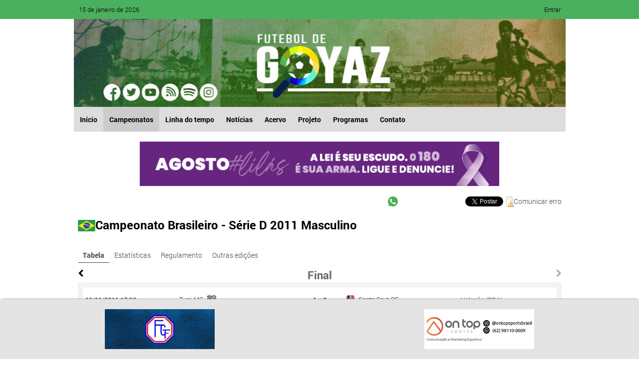

--- FILE ---
content_type: text/html; charset=UTF-8
request_url: https://www.futeboldegoyaz.com.br/campeonatos/126/edicao
body_size: 4409
content:
<!DOCTYPE html>

<html lang="pt-br">
<head>
    <meta charset="utf-8">
    <meta name="viewport" content="width=device-width, initial-scale=1" />
    <title>Campeonato Brasileiro - Série D 2011 - Futebol de Goyaz</title>

    <meta property="og:locale" content="pt_BR">
    <meta property="og:type" content="website">
    <meta property="og:site_name" content="Futebol de Goyaz">
    <meta property="og:url" content="https://www.futeboldegoyaz.com.br">
    <meta property="og:title" content="Futebol de Goyaz">
    

    <meta name="google-site-verification" content="YU1zR1yooWoBPnMHr8TrnkS1n5e6NWhbXD0ejarPOB0" />

    <link rel="shortcut icon" href="https://www.futeboldegoyaz.com.br/img/icon.png" type="image/png" />
    <link rel="alternate" type="application/rss+xml" title="Futebol de Goyaz RSS" href="https://www.futeboldegoyaz.com.br/rss/">

    <link type="text/css" href="https://www.futeboldegoyaz.com.br/css/fonts.css" rel="stylesheet" />
    <!--<link type="text/css" href="https://www.futeboldegoyaz.com.br/css/style-site.css" rel="stylesheet" media="screen,print" />-->
    <link type="text/css" href="/css/responsive.css?id=646cc2aafbd23972fa86aba02fc80060" rel="stylesheet" media="screen,print" />
    <link type="text/css" href="https://www.futeboldegoyaz.com.br/css/navbar.css" rel="stylesheet" media="screen,print" />
    <!--<link type="text/css" href="https://www.futeboldegoyaz.com.br/css/topnav.css" rel="stylesheet" media="screen,print" />-->
    <link rel="stylesheet" href="https://cdnjs.cloudflare.com/ajax/libs/font-awesome/4.7.0/css/font-awesome.min.css">
    
                        
            </head>
<body oncopy="return false" oncut="return false" onpaste="return false">

                
    <div class="auth-bar auth-bar-green">
        <div>
            <div>
                15 de janeiro de 2026
            </div>
            <div>
                <ul>
                                            <li><a href="https://www.futeboldegoyaz.com.br/admin/auth/login">Entrar</a></li>
                                    </ul>
            </div>
        </div>
    </div>

    <form id="logout-form" action="https://www.futeboldegoyaz.com.br/admin/auth/logout" method="POST" style="display:none">
        <input type="hidden" name="_method" value="POST">
        <input type="hidden" name="_token" value="J9hmp5Gb2fdFMMrJkoXweJaCDVzo0JKfHVTfLM6n" autocomplete="off">
    </form>

            <div class="header-fg">
    
        <header class="header header-futebol-de-goyaz">
                            <!--<div class="banners">
                    
                                            <div class="banner" style="margin:20px 6px"><div><a href="http://www.fgf.esp.br/" target="_blank"><img src="/img/cadastros/banners/5ee4ddcb395ad.jpeg" alt="" /></a></div></div>
                    
                                            <div class="banner" style="margin:20px 6px"><div><a href="https://www.instagram.com/agenciaontop/" target="_blank"><img src="/img/cadastros/banners/5edb89fa04524.png" alt="" /></a></div></div>
                                    </div>-->
            
                            <div class="header-link-futebol-de-goyaz">
                    <a href="https://www.futeboldegoyaz.com.br" style="display:flex; width:100%; height:100%"></a>
                </div>

                <div class="header-social">
                    <a href="https://www.facebook.com/futeboldegoyaz" target="_blank" title="Facebook"></a>
                    <a href="https://www.twitter.com/futeboldegoyaz" target="_blank" title="Twitter"></a>
                    <a href="https://www.youtube.com/channel/UC2zKsowIS1Wu8UksJbFZZLw" target="_blank" title="YouTube"></a>
                    <a href="#" title="Spotify"></a>
                    <a href="/rss" target="_blank" title="Feed RSS"></a>
                    <a href="https://www.instagram.com/futeboldegoyaz" target="_blank" title="Instagram"></a>
                </div>
                    </header>
    </div>

    <div class="wrapper">
        <nav class="nav">
            <div class="toggle">
                <i class="fa fa-bars menu" aria-hidden="true"></i>
            </div>

            <ul class="nav-menu" id="myTopnav">
                
                <li><a href="https://www.futeboldegoyaz.com.br" >Início</a></li>
                <li><a href="https://www.futeboldegoyaz.com.br/campeonatos"  class="active" >Campeonatos</a></li>

                
                
                <li><a href="https://www.futeboldegoyaz.com.br/linha-do-tempo" >Linha do tempo</a></li>

                
                <li><a href="/noticias" >Notícias</a></li>

                                    <li><a href="/acervo" >Acervo</a></li>
                
                <li><a href="/projeto" >Projeto</a></li>

                                    <li><a href="/programas" >Programas</a></li>
                
                <li><a href="/contato" >Contato</a></li>

                                    <li class="nav-social">
                        <div class="social-icons">
                            <a href="https://www.facebook.com/futeboldegoyaz" target="_blank"><i class="fa fa-facebook" aria-hidden="true"></i></a>
                            <a href="https://twitter.com/futeboldegoyaz" target="_blank"><i class="fa fa-twitter" aria-hidden="true"></i></a>
                            <a href="https://www.youtube.com/channel/UC2zKsowIS1Wu8UksJbFZZLw" target="_blank"><i class="fa fa-youtube" aria-hidden="true"></i></a>
                            <a href="/rss" target="_blank"><i class="fa fa-rss" aria-hidden="true"></i></a>
                            <a href="#"><i class="fa fa-spotify" aria-hidden="true"></i></a>
                            <a href="https://www.instagram.com/futeboldegoyaz" target="_blank"><i class="fa fa-instagram" aria-hidden="true"></i></a>
                        </div>
                    </li>
                
                            </ul>
        </nav>

        <section class="content">
                                        
                            <div class="banner-720x90" style="margin:0 auto; margin-bottom:20px">
                    <div><a href="https://www.camaradeaparecida.go.gov.br" target="_blank"><img src="/img/cadastros/banners/64da70da6054f.gif" alt="" /></a></div>
                </div>
            
                <div class="area">
        <script type="text/javascript" src="https://apis.google.com/js/plusone.js"></script>

<ul class="toolbar">
    <li class="item">
        <a href="https://api.whatsapp.com/send?text=https://www.futeboldegoyaz.com.br/campeonatos/126/edicao" target="_blank">
            <img src="https://www.futeboldegoyaz.com.br/img/whatsapp.png" alt="WhatsApp" title="Compartilhar no WhatsApp" />
        </a>
    </li>
    <li class="item">
        <iframe class="item fb-share" src="//www.facebook.com/plugins/share_button.php?href=https://www.futeboldegoyaz.com.br/campeonatos/126/edicao&amp;layout=button_count&amp;height=21&amp;locale=pt_BR" scrolling="no" frameborder="0" style="border:none; overflow:hidden; height:21px; width:120px" allowTransparency="true"></iframe>
    </li>
    <li class="item">
        <a href="https://twitter.com/share" class="twitter-share-button" data-lang="pt_BR" data-text="Informações sobre Campeonato Brasileiro - Série D 2011" data-via="futeboldegoyaz" data-related="Futebol de Goyaz" user="FuteboldeGoyaz">Tweet</a>
        <script>!function(d,s,id){var js,fjs=d.getElementsByTagName(s)[0];if(!d.getElementById(id)){js=d.createElement(s);js.id=id;js.src="https://platform.twitter.com/widgets.js";fjs.parentNode.insertBefore(js,fjs);}}(document,"script","twitter-wjs");</script>
    </li>
    <!--<li class="item">
        <div class="item plusone"><g:plusone></g:plusone></div>
        <div class="g-plusone" data-size="medium" data-href="https://www.futeboldegoyaz.com.br/campeonatos/126/edicao"></div>
    </li>-->
    <li class="item">
        <img src="https://www.futeboldegoyaz.com.br/img/page-error.gif" />
        <a href="/comunicar-erro?url=/campeonatos/126/edicao" target="_blank">Comunicar erro</a>
    </li>
</ul>

        <input type="hidden" id="idcampeonato" value="8" />
        <input type="hidden" id="idedicao" value="126" />

        <div class="page-title">
            <div style="display:flex; gap:10px">
                <img src="https://www.futeboldegoyaz.com.br/images/bandeiras/paises/br.svg" alt="" style="width:35px; height:23px; margin-top:6px" />
                <h2>
                    Campeonato Brasileiro - Série D 2011 Masculino
                </h2>
            </div>
            
        </div>

        

        
        
        
        
                    
        

        <ul class="abas-campeonato mt-20 mb-10">
                            <li  class="active" ><a href="https://www.futeboldegoyaz.com.br/campeonatos/126/edicao">Tabela</a></li>
            
            
            <li ><a href="https://www.futeboldegoyaz.com.br/campeonatos/126/edicao?aba=es">Estatísticas</a></li>

            
                            <li ><a href="https://www.futeboldegoyaz.com.br/campeonatos/126/edicao?aba=rg">Regulamento</a></li>
            
            
            <li ><a href="https://www.futeboldegoyaz.com.br/campeonatos/126/edicao?aba=ed">Outras edições</a></li>
        </ul>

        

        <ul class="abas-campeonato-itens mt-10">
                            <li class="tabela">
                    <div class="campeonato-campeonato">
                                                    
                                                                                                            
                                                                                                            
                                                                                                            
                                                                                                            
                                                                                                    
                                                                                                                                                                
                                <div class="campeonato-fase mb-20">
                                                                                                                
                                                                                                                        <div class="nome-fase">
                                                <div>
                                                                                                            <a href="https://www.futeboldegoyaz.com.br/campeonatos/126/edicao?fase=147" title="Semifinal"><i class="fa fa-chevron-left"></i></a>
                                                                                                    </div>
                                                <div>
                                                    <h3 class="nomefase">
                                                        Final
                                                    </h3>
                                                </div>
                                                <div>
                                                                                                            <i class="fa fa-chevron-right"></i>
                                                                                                    </div>
                                            </div>
                                        
                                        
                                            

                                            <div class="campeonato-grupo">

                                                                                                                                                
                                                                                                    <div class="campeonato-jogos">
                                                        
                                                                                                                    <div class="hidden-xs">
                                                                                                                                    <div style="text-align:center" class="pt-10 pb-10">
                                                                        <div>
                                                                             13/11/2011                                                                              17:00                                                                                                                                                             -
                                                                                <a href="https://www.futeboldegoyaz.com.br/estadios/693/estadio">Helenão (BRA)</a>
                                                                                                                                                    </div>
                                                                        <div class="pt-10">
                                                                            <div class="placar"><div style="display:flex; justify-content:right; text-align:right"><a href="https://www.futeboldegoyaz.com.br/clubes/677/clube">Tupi-MG</a>&nbsp;&nbsp;<img src="/img/cadastros/brasoes/534a94f990938.jpg" alt="" style="width:20px; height:20px">&nbsp;&nbsp;</div><div class="gols"><a href="https://www.futeboldegoyaz.com.br/partidas/4815/partida" class=""><strong>1 x 0</strong></a></div><div style="display:flex; text-align:left">&nbsp;&nbsp;<img src="/img/cadastros/brasoes/534ee9fa9c87b.jpg" alt="" style="width:20px; height:20px">&nbsp;&nbsp;<a href="https://www.futeboldegoyaz.com.br/clubes/310/clube">Santa Cruz-PE</a></div></div>
                                                                        </div>
                                                                    </div>
                                                                                                                                    <div style="text-align:center" class="pt-10 pb-10">
                                                                        <div>
                                                                             20/11/2011                                                                              17:00                                                                                                                                                             -
                                                                                <a href="https://www.futeboldegoyaz.com.br/estadios/463/estadio">Arruda (BRA)</a>
                                                                                                                                                    </div>
                                                                        <div class="pt-10">
                                                                            <div class="placar"><div style="display:flex; justify-content:right; text-align:right"><a href="https://www.futeboldegoyaz.com.br/clubes/310/clube">Santa Cruz-PE</a>&nbsp;&nbsp;<img src="/img/cadastros/brasoes/534ee9fa9c87b.jpg" alt="" style="width:20px; height:20px">&nbsp;&nbsp;</div><div class="gols"><a href="https://www.futeboldegoyaz.com.br/partidas/4816/partida" class=""><strong>0 x 2</strong></a></div><div style="display:flex; text-align:left">&nbsp;&nbsp;<img src="/img/cadastros/brasoes/534a94f990938.jpg" alt="" style="width:20px; height:20px">&nbsp;&nbsp;<a href="https://www.futeboldegoyaz.com.br/clubes/677/clube">Tupi-MG</a></div></div>
                                                                        </div>
                                                                    </div>
                                                                                                                            </div>
                                                            <div class="hidden-sm">
                                                                <div class="table-responsive">
                                                                    <table class="table">
                                                                    
                                                                        <tbody>
                                                                                                                                                            <tr>
                                                                                    <td style="width:20%">
                                                                                         13/11/2011                                                                                          17:00                                                                                     </td>
                                                                                    <td style="width:60%">
                                                                                        <div class="placar"><div style="display:flex; justify-content:right; text-align:right"><a href="https://www.futeboldegoyaz.com.br/clubes/677/clube">Tupi-MG</a>&nbsp;&nbsp;<img src="/img/cadastros/brasoes/534a94f990938.jpg" alt="" style="width:20px; height:20px">&nbsp;&nbsp;</div><div class="gols"><a href="https://www.futeboldegoyaz.com.br/partidas/4815/partida" class=""><strong>1 x 0</strong></a></div><div style="display:flex; text-align:left">&nbsp;&nbsp;<img src="/img/cadastros/brasoes/534ee9fa9c87b.jpg" alt="" style="width:20px; height:20px">&nbsp;&nbsp;<a href="https://www.futeboldegoyaz.com.br/clubes/310/clube">Santa Cruz-PE</a></div></div>
                                                                                    </td>
                                                                                    <td style="width:20%" class="hidden-sm">
                                                                                                                                                                                    <a href="https://www.futeboldegoyaz.com.br/estadios/693/estadio">Helenão (BRA)</a>
                                                                                                                                                                            </td>
                                                                                </tr>
                                                                                                                                                            <tr>
                                                                                    <td style="width:20%">
                                                                                         20/11/2011                                                                                          17:00                                                                                     </td>
                                                                                    <td style="width:60%">
                                                                                        <div class="placar"><div style="display:flex; justify-content:right; text-align:right"><a href="https://www.futeboldegoyaz.com.br/clubes/310/clube">Santa Cruz-PE</a>&nbsp;&nbsp;<img src="/img/cadastros/brasoes/534ee9fa9c87b.jpg" alt="" style="width:20px; height:20px">&nbsp;&nbsp;</div><div class="gols"><a href="https://www.futeboldegoyaz.com.br/partidas/4816/partida" class=""><strong>0 x 2</strong></a></div><div style="display:flex; text-align:left">&nbsp;&nbsp;<img src="/img/cadastros/brasoes/534a94f990938.jpg" alt="" style="width:20px; height:20px">&nbsp;&nbsp;<a href="https://www.futeboldegoyaz.com.br/clubes/677/clube">Tupi-MG</a></div></div>
                                                                                    </td>
                                                                                    <td style="width:20%" class="hidden-sm">
                                                                                                                                                                                    <a href="https://www.futeboldegoyaz.com.br/estadios/463/estadio">Arruda (BRA)</a>
                                                                                                                                                                            </td>
                                                                                </tr>
                                                                                                                                                    </tbody>
                                                                    </table>
                                                                </div>
                                                            </div>

                                                                                                                                                                        </div>
                                                 


                                                 
                                            </div>
                                         
                                     

                                                                    </div>

                                                                    <div class="mb-20">
                                        <button type="button" class="btndownload" style="padding-left:7px; padding-right:7px; cursor:pointer" title="Download das partidas" data-download-id="partidas-download"><i class="fa fa-download"></i> Print das partidas</button>
                                    </div>
                                    <div id="partidas-download" style="width:500px; display:none">
                                        <div style="padding:5px 10px 10px 10px">
                                            <h4>Campeonato Brasileiro - Série D 2011 Masculino</h4>
                                            <h4>Final</h4>
                                        </div>
                                        <table class="table table-bordered">
                                            <tbody>
                                                                                                    <tr>
                                                        <td style="text-align:center">
                                                            <p style="color:gray; font-size:11px">
                                                                 13/11/2011                                                                  17:00                                                                                                                                     <a href="https://www.futeboldegoyaz.com.br/estadios/693/estadio">Helenão (BRA)</a>
                                                                                                                            </p>

                                                            <div class="placar"><div style="display:flex; justify-content:right; text-align:right"><a href="https://www.futeboldegoyaz.com.br/clubes/677/clube">Tupi-MG</a>&nbsp;&nbsp;<img src="/img/cadastros/brasoes/534a94f990938.jpg" alt="" style="width:20px; height:20px">&nbsp;&nbsp;</div><div class="gols"><a href="https://www.futeboldegoyaz.com.br/partidas/4815/partida" class=""><strong>1 x 0</strong></a></div><div style="display:flex; text-align:left">&nbsp;&nbsp;<img src="/img/cadastros/brasoes/534ee9fa9c87b.jpg" alt="" style="width:20px; height:20px">&nbsp;&nbsp;<a href="https://www.futeboldegoyaz.com.br/clubes/310/clube">Santa Cruz-PE</a></div></div>
                                                        </td>
                                                    </tr>
                                                                                                    <tr>
                                                        <td style="text-align:center">
                                                            <p style="color:gray; font-size:11px">
                                                                 20/11/2011                                                                  17:00                                                                                                                                     <a href="https://www.futeboldegoyaz.com.br/estadios/463/estadio">Arruda (BRA)</a>
                                                                                                                            </p>

                                                            <div class="placar"><div style="display:flex; justify-content:right; text-align:right"><a href="https://www.futeboldegoyaz.com.br/clubes/310/clube">Santa Cruz-PE</a>&nbsp;&nbsp;<img src="/img/cadastros/brasoes/534ee9fa9c87b.jpg" alt="" style="width:20px; height:20px">&nbsp;&nbsp;</div><div class="gols"><a href="https://www.futeboldegoyaz.com.br/partidas/4816/partida" class=""><strong>0 x 2</strong></a></div><div style="display:flex; text-align:left">&nbsp;&nbsp;<img src="/img/cadastros/brasoes/534a94f990938.jpg" alt="" style="width:20px; height:20px">&nbsp;&nbsp;<a href="https://www.futeboldegoyaz.com.br/clubes/677/clube">Tupi-MG</a></div></div>
                                                        </td>
                                                    </tr>
                                                                                            </tbody>
                                        </table>
                                        <div class="pt-10">
                                            <center>
                                                                                                    <img src="https://www.futeboldegoyaz.com.br/images/assinatura_tabelas_fg.jpeg" alt="">
                                                                                            </center>
                                        </div>
                                    </div>
                                                             
                         
                    </div>
                </li>
            
            
            
            
                    </ul>
    </div>
        </section>

        <section class="assinatura">
            <div>
                <a href="http://www.brgomes.com" target="_blank">
                    <img src="https://www.futeboldegoyaz.com.br/images/logo-brgomes.png" alt="Desenvolvido por brgomes.com" title="Desenvolvido por brgomes.com" />
                </a>
            </div>
        </section>

            </div>

            <section class="footer">
                                                <div><a href="http://www.fgf.esp.br/" target="_blank"><img src="/img/cadastros/banners/5ee4ddcb395ad.jpeg" alt="" /></a></div>
                                                                <div><a href="https://www.instagram.com/agenciaontop/" target="_blank"><img src="/img/cadastros/banners/5edb89fa04524.png" alt="" /></a></div>
                                                                                                                                                                                                                                                                                                                                                                                                                                                                                                                            
            <!--<img src="https://www.futeboldegoyaz.com.br/img/logo-goyaz.jpg" alt="" style="float:left" />-->
        </section>
    
    <!--<script type="text/javascript" src="https://www.futeboldegoyaz.com.br/js/less-1.5.0.min.js"></script>-->
    <script type="text/javascript" src="https://www.futeboldegoyaz.com.br/js/jquery-2.0.3.min.js"></script>
    <script type="text/javascript" src="https://www.futeboldegoyaz.com.br/js/bootstrap.min.js"></script>
    <!--<script type="text/javascript" src="https://www.futeboldegoyaz.com.br/js/jquery-1.7.2.min.js"></script>-->
    <script type="text/javascript" src="https://www.futeboldegoyaz.com.br/js/jquery.maskedinput.min.js"></script>
    <script type="text/javascript" src="https://www.futeboldegoyaz.com.br/js/jquery.price_format.1.8.min.js"></script>
    <script type="text/javascript" src="https://www.futeboldegoyaz.com.br/js/jquery.leanModal.min.js"></script>
    <script type="text/javascript" src="/js/library.js?id=96c23f3d7fd06a48c6697ac4b85c5574"></script>
    	<script type="text/javascript" src="https://www.futeboldegoyaz.com.br/plugins/html2canvas.min.js"></script>
	<script type="text/javascript" src="https://www.futeboldegoyaz.com.br/plugins/canvas2image.js"></script>
    <script type="text/javascript" src="/js/site/campeonatos.js?id=4a6fb940a5a5e05ebc5d6b1bd6628e6b"></script>

            <!-- Global site tag (gtag.js) - Google Analytics -->
        <script async src="https://www.googletagmanager.com/gtag/js?id=UA-1789828-23"></script>
        <script>
          window.dataLayer = window.dataLayer || [];
          function gtag(){dataLayer.push(arguments);}
          gtag('js', new Date());

          gtag('config', 'UA-1789828-23');
        </script>
    
    <script type="text/javascript">
        /*function myFunction() {
            var x = document.getElementById('myTopnav');

            if (x.className == 'topnav') {
                x.className += ' responsive';
            } else {
                x.className = 'topnav';
            }
        }*/

        $(document).ready(function() {
            $('.menu').click(function() {
                $('.nav-menu').toggleClass('visible');
            });
        });
    </script>

                        <!-- Publicidade BET -->
            <!--<script data-cfasync="false" type="text/javascript" id="clever-core">
                (function (document, window) {
                    var a, c = document.createElement("script");

                    c.id = "CleverCoreLoader45039";
                    c.src = "//scripts.cleverwebserver.com/a7308ceb6bfe23ec59af4c75cd8885ce.js";

                    c.async = !0;
                    c.type = "text/javascript";
                    c.setAttribute("data-target", window.name);
                    c.setAttribute("data-callback", "put-your-callback-macro-here");

                    try {
                        a = parent.document.getElementsByTagName("script")[0] || document.getElementsByTagName("script")[0];
                    } catch (e) {
                        a = !1;
                    }

                    a || (a = document.getElementsByTagName("head")[0] || document.getElementsByTagName("body")[0]);
                    a.parentNode.insertBefore(c, a);
                })(document, window);
            </script>-->
            <!-- end advertising -->

            <script data-cfasync="false" type="text/javascript" id="clever-core">
            /* <![CDATA[ */
                (function (document, window) {
                    var a, c = document.createElement("script"), f = window.frameElement;

                    c.id = "CleverCoreLoader95275";
                    c.src = "https://scripts.cleverwebserver.com/f6fdc0eb96eda02dfe3fe8573dbb5467.js";

                    c.async = !0;
                    c.type = "text/javascript";
                    c.setAttribute("data-target", window.name || (f && f.getAttribute("id")));
                    c.setAttribute("data-callback", "put-your-callback-function-here");
                    c.setAttribute("data-callback-url-click", "put-your-click-macro-here");
                    c.setAttribute("data-callback-url-view", "put-your-view-macro-here");

                    try {
                        a = parent.document.getElementsByTagName("script")[0] || document.getElementsByTagName("script")[0];
                    } catch (e) {
                        a = !1;
                    }

                    a || (a = document.getElementsByTagName("head")[0] || document.getElementsByTagName("body")[0]);
                    a.parentNode.insertBefore(c, a);
                })(document, window);
            /* ]]> */
            </script>
            <script defer src="https://static.cloudflareinsights.com/beacon.min.js/vcd15cbe7772f49c399c6a5babf22c1241717689176015" integrity="sha512-ZpsOmlRQV6y907TI0dKBHq9Md29nnaEIPlkf84rnaERnq6zvWvPUqr2ft8M1aS28oN72PdrCzSjY4U6VaAw1EQ==" data-cf-beacon='{"version":"2024.11.0","token":"0cedfb21254846158e1542ff4cb8e2f9","r":1,"server_timing":{"name":{"cfCacheStatus":true,"cfEdge":true,"cfExtPri":true,"cfL4":true,"cfOrigin":true,"cfSpeedBrain":true},"location_startswith":null}}' crossorigin="anonymous"></script>
</body>
</html>


--- FILE ---
content_type: application/x-javascript
request_url: https://www.futeboldegoyaz.com.br/js/site/campeonatos.js?id=4a6fb940a5a5e05ebc5d6b1bd6628e6b
body_size: 246
content:
$(document).ready((function(){$("a[rel*=leanModal]").leanModal({closeButton:".modal_close"}),$(".select-rodada").change((function(){var i=$("#idcampeonato").val(),e=$("#idedicao").val(),o=$(this).val().split("-"),n=o[1],d=0,t=0;"grupo"==o[2]?d=o[3]:"fase"==o[2]&&(t=o[3]),a(i,e,t,d,n),c(i,e,t,d,n)})),$(".a-rodada").click((function(a){a.preventDefault();var c=$(this).data("value"),i=$(this).parent().parent().find("select.select-rodada"),e=i.prop("selectedIndex"),o=i.children("option").length;"previous"==c?i.children("option:selected").prop("selected",!1).prev().prop("selected",!0).trigger("change"):"next"==c&&e!=o-1&&i.children("option:selected").prop("selected",!1).next().prop("selected",!0).trigger("change")})),$("#rodadainicial").change((function(){i()})),$("#rodadafinal").change((function(){i()})),$("#mando").change((function(){i()})),$("#ordem").change((function(){i()})),$("#rodadainicial-cf").change((function(){e()})),$("#rodadafinal-cf").change((function(){e()})),$("#mando-cf").change((function(){e()})),$("#ordem-cf").change((function(){e()}));var a=function(a,c,i,e,o){if(e>0)var n=$("#partidas-"+e);i>0&&(n=$("#partidas-"+i)),console.log("fase = "+i),$.ajax({type:"GET",url:"/ajax/partidas",data:{idcampeonato:a,idedicao:c,idfase:i,idgrupo:e,rodada:o},success:function(a){n.html(a)}})},c=function(a,c,i,e,o){if(e>0)var n=$("#classificacao-"+e);i>0&&(n=$("#classificacao-"+i)),$.ajax({type:"GET",url:"/ajax/classificacao",data:{idcampeonato:a,idedicao:c,idfase:i,idgrupo:e,rodada:o},success:function(a){n.html(a)}})},i=function(){!function(a,c,i,e,o,n,d){var t=$("#classificacao-"+i);$.ajax({type:"GET",url:"/ajax/classificacao-extra",data:{idcampeonato:a,idedicao:c,idfase:i,rodadainicial:e,rodadafinal:o,mando:n,ordem:d},success:function(a){t.html(a)}})}($("#idcampeonato").val(),$("#idedicao").val(),$("#idfase").val(),$("#rodadainicial").val(),$("#rodadafinal").val(),$("#mando").val(),$("#ordem").val())},e=function(){!function(a,c,i,e,o,n){var d=$("#div-classificacao-final");$.ajax({type:"GET",url:"/ajax/classificacao-final",data:{idcampeonato:a,idedicao:c,rodadainicial:i,rodadafinal:e,mando:o,ordem:n},success:function(a){d.html(a)}})}($("#idcampeonato").val(),$("#idedicao").val(),$("#rodadainicial-cf").val(),$("#rodadafinal-cf").val(),$("#mando-cf").val(),$("#ordem-cf").val())};$(document).on("click",".btndownload",(function(a){var c=$(this).data("download-id"),i=document.getElementById(c);i.style.display="block",html2canvas(i,{scale:2}).then((function(a){var c=a.toDataURL("image/jpg",1).replace(/^data:image\/jpg/,"data:application/octet-stream"),i=document.createElement("a");i.href=c,i.download="imagem.png",i.click()})),i.style.display="none"}))}));